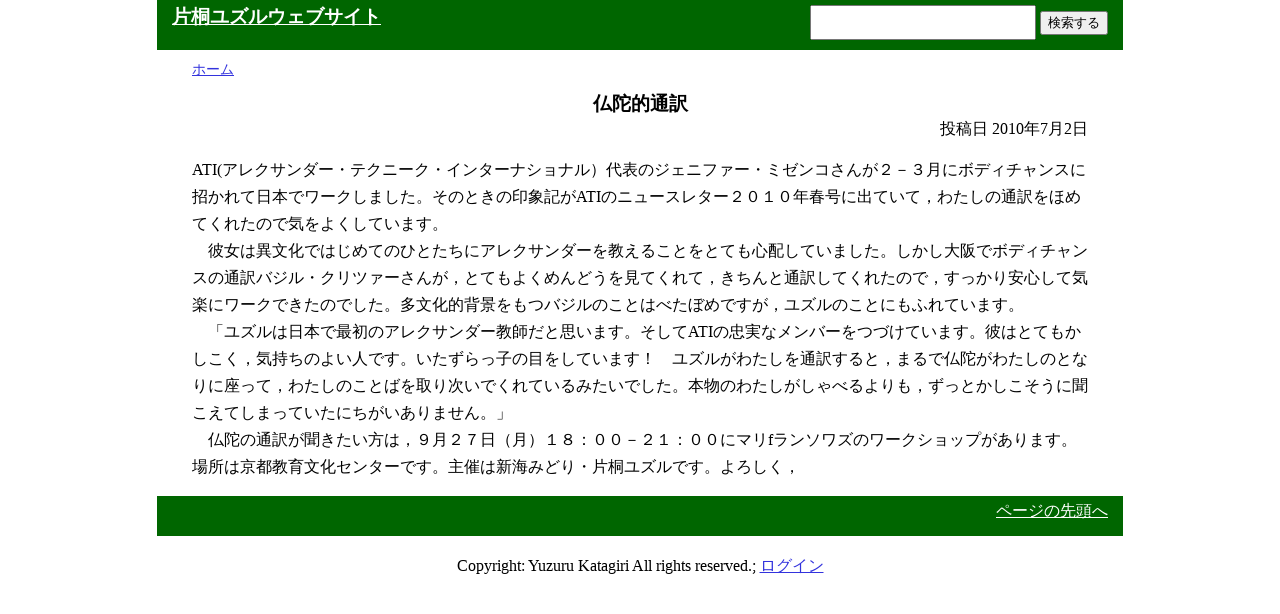

--- FILE ---
content_type: text/html; charset=UTF-8
request_url: https://yuzurukatagiri.net/%E4%BB%8F%E9%99%80%E7%9A%84%E9%80%9A%E8%A8%B3/
body_size: 19998
content:
<!DOCTYPE html>
<!--[if IE 6]><html id="ie6" lang="ja"><![endif]-->
<!--[if IE 7]><html id="ie7" lang="ja"><![endif]-->
<!--[if IE 8]><html id="ie8" lang="ja"><![endif]-->
<!--[if !(IE 6) | !(IE 7) | !(IE 8)  ]><!--><html lang="ja"><!--<![endif]-->
<head>
<meta charset="UTF-8" />
<meta name="viewport" content="width=device-width" />
	<title>仏陀的通訳 &#8211; 片桐ユズルウェブサイト</title>
	<link rel="profile" href="http://gmpg.org/xfn/11" />
	<link rel="pingback" href="https://yuzurukatagiri.net/xmlrpc.php" />
	<link href="wp-content/themes/main/images/favicon.ico" rel="SHORTCUT ICON" />

	<!--handheld-->
	<meta name="viewport" content="width=device-width" />

	<!--css-->
	<link rel="stylesheet" type="text/css" media="all" href="https://yuzurukatagiri.net/wp-content/themes/main/style.css" />

	<!--JavaScript-->
	<script type="text/javascript" src="http://maps.google.com/maps/api/js?sensor=false"></script>
	<script type="text/javascript" src="http://code.jquery.com/jquery-1.6.2.min.js"></script>
	<script type="text/javascript" src="/wp-content/themes/main/js/jquery.inc.js"></script>
	<script type="text/javascript" src="/wp-content/themes/main/js/jquery.cookie.js"></script>
	<script type="text/javascript" src="/wp-content/themes/main/js/minmax-1.0.js"></script>

	<!--[if lt IE 9]>
	<script type="text/javascript" src="https://yuzurukatagiri.net/wp-content/themes/main/js/html5.js"></script>
	<![endif]-->

<meta name='robots' content='max-image-preview:large' />
<link rel="alternate" type="application/rss+xml" title="片桐ユズルウェブサイト &raquo; 仏陀的通訳 のコメントのフィード" href="https://yuzurukatagiri.net/%e4%bb%8f%e9%99%80%e7%9a%84%e9%80%9a%e8%a8%b3/feed/" />
<script type="text/javascript">
/* <![CDATA[ */
window._wpemojiSettings = {"baseUrl":"https:\/\/s.w.org\/images\/core\/emoji\/15.0.3\/72x72\/","ext":".png","svgUrl":"https:\/\/s.w.org\/images\/core\/emoji\/15.0.3\/svg\/","svgExt":".svg","source":{"concatemoji":"https:\/\/yuzurukatagiri.net\/wp-includes\/js\/wp-emoji-release.min.js?ver=6.6.4"}};
/*! This file is auto-generated */
!function(i,n){var o,s,e;function c(e){try{var t={supportTests:e,timestamp:(new Date).valueOf()};sessionStorage.setItem(o,JSON.stringify(t))}catch(e){}}function p(e,t,n){e.clearRect(0,0,e.canvas.width,e.canvas.height),e.fillText(t,0,0);var t=new Uint32Array(e.getImageData(0,0,e.canvas.width,e.canvas.height).data),r=(e.clearRect(0,0,e.canvas.width,e.canvas.height),e.fillText(n,0,0),new Uint32Array(e.getImageData(0,0,e.canvas.width,e.canvas.height).data));return t.every(function(e,t){return e===r[t]})}function u(e,t,n){switch(t){case"flag":return n(e,"\ud83c\udff3\ufe0f\u200d\u26a7\ufe0f","\ud83c\udff3\ufe0f\u200b\u26a7\ufe0f")?!1:!n(e,"\ud83c\uddfa\ud83c\uddf3","\ud83c\uddfa\u200b\ud83c\uddf3")&&!n(e,"\ud83c\udff4\udb40\udc67\udb40\udc62\udb40\udc65\udb40\udc6e\udb40\udc67\udb40\udc7f","\ud83c\udff4\u200b\udb40\udc67\u200b\udb40\udc62\u200b\udb40\udc65\u200b\udb40\udc6e\u200b\udb40\udc67\u200b\udb40\udc7f");case"emoji":return!n(e,"\ud83d\udc26\u200d\u2b1b","\ud83d\udc26\u200b\u2b1b")}return!1}function f(e,t,n){var r="undefined"!=typeof WorkerGlobalScope&&self instanceof WorkerGlobalScope?new OffscreenCanvas(300,150):i.createElement("canvas"),a=r.getContext("2d",{willReadFrequently:!0}),o=(a.textBaseline="top",a.font="600 32px Arial",{});return e.forEach(function(e){o[e]=t(a,e,n)}),o}function t(e){var t=i.createElement("script");t.src=e,t.defer=!0,i.head.appendChild(t)}"undefined"!=typeof Promise&&(o="wpEmojiSettingsSupports",s=["flag","emoji"],n.supports={everything:!0,everythingExceptFlag:!0},e=new Promise(function(e){i.addEventListener("DOMContentLoaded",e,{once:!0})}),new Promise(function(t){var n=function(){try{var e=JSON.parse(sessionStorage.getItem(o));if("object"==typeof e&&"number"==typeof e.timestamp&&(new Date).valueOf()<e.timestamp+604800&&"object"==typeof e.supportTests)return e.supportTests}catch(e){}return null}();if(!n){if("undefined"!=typeof Worker&&"undefined"!=typeof OffscreenCanvas&&"undefined"!=typeof URL&&URL.createObjectURL&&"undefined"!=typeof Blob)try{var e="postMessage("+f.toString()+"("+[JSON.stringify(s),u.toString(),p.toString()].join(",")+"));",r=new Blob([e],{type:"text/javascript"}),a=new Worker(URL.createObjectURL(r),{name:"wpTestEmojiSupports"});return void(a.onmessage=function(e){c(n=e.data),a.terminate(),t(n)})}catch(e){}c(n=f(s,u,p))}t(n)}).then(function(e){for(var t in e)n.supports[t]=e[t],n.supports.everything=n.supports.everything&&n.supports[t],"flag"!==t&&(n.supports.everythingExceptFlag=n.supports.everythingExceptFlag&&n.supports[t]);n.supports.everythingExceptFlag=n.supports.everythingExceptFlag&&!n.supports.flag,n.DOMReady=!1,n.readyCallback=function(){n.DOMReady=!0}}).then(function(){return e}).then(function(){var e;n.supports.everything||(n.readyCallback(),(e=n.source||{}).concatemoji?t(e.concatemoji):e.wpemoji&&e.twemoji&&(t(e.twemoji),t(e.wpemoji)))}))}((window,document),window._wpemojiSettings);
/* ]]> */
</script>
<style id='wp-emoji-styles-inline-css' type='text/css'>

	img.wp-smiley, img.emoji {
		display: inline !important;
		border: none !important;
		box-shadow: none !important;
		height: 1em !important;
		width: 1em !important;
		margin: 0 0.07em !important;
		vertical-align: -0.1em !important;
		background: none !important;
		padding: 0 !important;
	}
</style>
<link rel='stylesheet' id='wp-block-library-css' href='https://yuzurukatagiri.net/wp-includes/css/dist/block-library/style.min.css?ver=6.6.4' type='text/css' media='all' />
<style id='classic-theme-styles-inline-css' type='text/css'>
/*! This file is auto-generated */
.wp-block-button__link{color:#fff;background-color:#32373c;border-radius:9999px;box-shadow:none;text-decoration:none;padding:calc(.667em + 2px) calc(1.333em + 2px);font-size:1.125em}.wp-block-file__button{background:#32373c;color:#fff;text-decoration:none}
</style>
<style id='global-styles-inline-css' type='text/css'>
:root{--wp--preset--aspect-ratio--square: 1;--wp--preset--aspect-ratio--4-3: 4/3;--wp--preset--aspect-ratio--3-4: 3/4;--wp--preset--aspect-ratio--3-2: 3/2;--wp--preset--aspect-ratio--2-3: 2/3;--wp--preset--aspect-ratio--16-9: 16/9;--wp--preset--aspect-ratio--9-16: 9/16;--wp--preset--color--black: #000000;--wp--preset--color--cyan-bluish-gray: #abb8c3;--wp--preset--color--white: #ffffff;--wp--preset--color--pale-pink: #f78da7;--wp--preset--color--vivid-red: #cf2e2e;--wp--preset--color--luminous-vivid-orange: #ff6900;--wp--preset--color--luminous-vivid-amber: #fcb900;--wp--preset--color--light-green-cyan: #7bdcb5;--wp--preset--color--vivid-green-cyan: #00d084;--wp--preset--color--pale-cyan-blue: #8ed1fc;--wp--preset--color--vivid-cyan-blue: #0693e3;--wp--preset--color--vivid-purple: #9b51e0;--wp--preset--gradient--vivid-cyan-blue-to-vivid-purple: linear-gradient(135deg,rgba(6,147,227,1) 0%,rgb(155,81,224) 100%);--wp--preset--gradient--light-green-cyan-to-vivid-green-cyan: linear-gradient(135deg,rgb(122,220,180) 0%,rgb(0,208,130) 100%);--wp--preset--gradient--luminous-vivid-amber-to-luminous-vivid-orange: linear-gradient(135deg,rgba(252,185,0,1) 0%,rgba(255,105,0,1) 100%);--wp--preset--gradient--luminous-vivid-orange-to-vivid-red: linear-gradient(135deg,rgba(255,105,0,1) 0%,rgb(207,46,46) 100%);--wp--preset--gradient--very-light-gray-to-cyan-bluish-gray: linear-gradient(135deg,rgb(238,238,238) 0%,rgb(169,184,195) 100%);--wp--preset--gradient--cool-to-warm-spectrum: linear-gradient(135deg,rgb(74,234,220) 0%,rgb(151,120,209) 20%,rgb(207,42,186) 40%,rgb(238,44,130) 60%,rgb(251,105,98) 80%,rgb(254,248,76) 100%);--wp--preset--gradient--blush-light-purple: linear-gradient(135deg,rgb(255,206,236) 0%,rgb(152,150,240) 100%);--wp--preset--gradient--blush-bordeaux: linear-gradient(135deg,rgb(254,205,165) 0%,rgb(254,45,45) 50%,rgb(107,0,62) 100%);--wp--preset--gradient--luminous-dusk: linear-gradient(135deg,rgb(255,203,112) 0%,rgb(199,81,192) 50%,rgb(65,88,208) 100%);--wp--preset--gradient--pale-ocean: linear-gradient(135deg,rgb(255,245,203) 0%,rgb(182,227,212) 50%,rgb(51,167,181) 100%);--wp--preset--gradient--electric-grass: linear-gradient(135deg,rgb(202,248,128) 0%,rgb(113,206,126) 100%);--wp--preset--gradient--midnight: linear-gradient(135deg,rgb(2,3,129) 0%,rgb(40,116,252) 100%);--wp--preset--font-size--small: 13px;--wp--preset--font-size--medium: 20px;--wp--preset--font-size--large: 36px;--wp--preset--font-size--x-large: 42px;--wp--preset--spacing--20: 0.44rem;--wp--preset--spacing--30: 0.67rem;--wp--preset--spacing--40: 1rem;--wp--preset--spacing--50: 1.5rem;--wp--preset--spacing--60: 2.25rem;--wp--preset--spacing--70: 3.38rem;--wp--preset--spacing--80: 5.06rem;--wp--preset--shadow--natural: 6px 6px 9px rgba(0, 0, 0, 0.2);--wp--preset--shadow--deep: 12px 12px 50px rgba(0, 0, 0, 0.4);--wp--preset--shadow--sharp: 6px 6px 0px rgba(0, 0, 0, 0.2);--wp--preset--shadow--outlined: 6px 6px 0px -3px rgba(255, 255, 255, 1), 6px 6px rgba(0, 0, 0, 1);--wp--preset--shadow--crisp: 6px 6px 0px rgba(0, 0, 0, 1);}:where(.is-layout-flex){gap: 0.5em;}:where(.is-layout-grid){gap: 0.5em;}body .is-layout-flex{display: flex;}.is-layout-flex{flex-wrap: wrap;align-items: center;}.is-layout-flex > :is(*, div){margin: 0;}body .is-layout-grid{display: grid;}.is-layout-grid > :is(*, div){margin: 0;}:where(.wp-block-columns.is-layout-flex){gap: 2em;}:where(.wp-block-columns.is-layout-grid){gap: 2em;}:where(.wp-block-post-template.is-layout-flex){gap: 1.25em;}:where(.wp-block-post-template.is-layout-grid){gap: 1.25em;}.has-black-color{color: var(--wp--preset--color--black) !important;}.has-cyan-bluish-gray-color{color: var(--wp--preset--color--cyan-bluish-gray) !important;}.has-white-color{color: var(--wp--preset--color--white) !important;}.has-pale-pink-color{color: var(--wp--preset--color--pale-pink) !important;}.has-vivid-red-color{color: var(--wp--preset--color--vivid-red) !important;}.has-luminous-vivid-orange-color{color: var(--wp--preset--color--luminous-vivid-orange) !important;}.has-luminous-vivid-amber-color{color: var(--wp--preset--color--luminous-vivid-amber) !important;}.has-light-green-cyan-color{color: var(--wp--preset--color--light-green-cyan) !important;}.has-vivid-green-cyan-color{color: var(--wp--preset--color--vivid-green-cyan) !important;}.has-pale-cyan-blue-color{color: var(--wp--preset--color--pale-cyan-blue) !important;}.has-vivid-cyan-blue-color{color: var(--wp--preset--color--vivid-cyan-blue) !important;}.has-vivid-purple-color{color: var(--wp--preset--color--vivid-purple) !important;}.has-black-background-color{background-color: var(--wp--preset--color--black) !important;}.has-cyan-bluish-gray-background-color{background-color: var(--wp--preset--color--cyan-bluish-gray) !important;}.has-white-background-color{background-color: var(--wp--preset--color--white) !important;}.has-pale-pink-background-color{background-color: var(--wp--preset--color--pale-pink) !important;}.has-vivid-red-background-color{background-color: var(--wp--preset--color--vivid-red) !important;}.has-luminous-vivid-orange-background-color{background-color: var(--wp--preset--color--luminous-vivid-orange) !important;}.has-luminous-vivid-amber-background-color{background-color: var(--wp--preset--color--luminous-vivid-amber) !important;}.has-light-green-cyan-background-color{background-color: var(--wp--preset--color--light-green-cyan) !important;}.has-vivid-green-cyan-background-color{background-color: var(--wp--preset--color--vivid-green-cyan) !important;}.has-pale-cyan-blue-background-color{background-color: var(--wp--preset--color--pale-cyan-blue) !important;}.has-vivid-cyan-blue-background-color{background-color: var(--wp--preset--color--vivid-cyan-blue) !important;}.has-vivid-purple-background-color{background-color: var(--wp--preset--color--vivid-purple) !important;}.has-black-border-color{border-color: var(--wp--preset--color--black) !important;}.has-cyan-bluish-gray-border-color{border-color: var(--wp--preset--color--cyan-bluish-gray) !important;}.has-white-border-color{border-color: var(--wp--preset--color--white) !important;}.has-pale-pink-border-color{border-color: var(--wp--preset--color--pale-pink) !important;}.has-vivid-red-border-color{border-color: var(--wp--preset--color--vivid-red) !important;}.has-luminous-vivid-orange-border-color{border-color: var(--wp--preset--color--luminous-vivid-orange) !important;}.has-luminous-vivid-amber-border-color{border-color: var(--wp--preset--color--luminous-vivid-amber) !important;}.has-light-green-cyan-border-color{border-color: var(--wp--preset--color--light-green-cyan) !important;}.has-vivid-green-cyan-border-color{border-color: var(--wp--preset--color--vivid-green-cyan) !important;}.has-pale-cyan-blue-border-color{border-color: var(--wp--preset--color--pale-cyan-blue) !important;}.has-vivid-cyan-blue-border-color{border-color: var(--wp--preset--color--vivid-cyan-blue) !important;}.has-vivid-purple-border-color{border-color: var(--wp--preset--color--vivid-purple) !important;}.has-vivid-cyan-blue-to-vivid-purple-gradient-background{background: var(--wp--preset--gradient--vivid-cyan-blue-to-vivid-purple) !important;}.has-light-green-cyan-to-vivid-green-cyan-gradient-background{background: var(--wp--preset--gradient--light-green-cyan-to-vivid-green-cyan) !important;}.has-luminous-vivid-amber-to-luminous-vivid-orange-gradient-background{background: var(--wp--preset--gradient--luminous-vivid-amber-to-luminous-vivid-orange) !important;}.has-luminous-vivid-orange-to-vivid-red-gradient-background{background: var(--wp--preset--gradient--luminous-vivid-orange-to-vivid-red) !important;}.has-very-light-gray-to-cyan-bluish-gray-gradient-background{background: var(--wp--preset--gradient--very-light-gray-to-cyan-bluish-gray) !important;}.has-cool-to-warm-spectrum-gradient-background{background: var(--wp--preset--gradient--cool-to-warm-spectrum) !important;}.has-blush-light-purple-gradient-background{background: var(--wp--preset--gradient--blush-light-purple) !important;}.has-blush-bordeaux-gradient-background{background: var(--wp--preset--gradient--blush-bordeaux) !important;}.has-luminous-dusk-gradient-background{background: var(--wp--preset--gradient--luminous-dusk) !important;}.has-pale-ocean-gradient-background{background: var(--wp--preset--gradient--pale-ocean) !important;}.has-electric-grass-gradient-background{background: var(--wp--preset--gradient--electric-grass) !important;}.has-midnight-gradient-background{background: var(--wp--preset--gradient--midnight) !important;}.has-small-font-size{font-size: var(--wp--preset--font-size--small) !important;}.has-medium-font-size{font-size: var(--wp--preset--font-size--medium) !important;}.has-large-font-size{font-size: var(--wp--preset--font-size--large) !important;}.has-x-large-font-size{font-size: var(--wp--preset--font-size--x-large) !important;}
:where(.wp-block-post-template.is-layout-flex){gap: 1.25em;}:where(.wp-block-post-template.is-layout-grid){gap: 1.25em;}
:where(.wp-block-columns.is-layout-flex){gap: 2em;}:where(.wp-block-columns.is-layout-grid){gap: 2em;}
:root :where(.wp-block-pullquote){font-size: 1.5em;line-height: 1.6;}
</style>
<link rel='stylesheet' id='jwp-a11y_css-css' href='https://yuzurukatagiri.net/wp-content/plugins/jwp-a11y/assets/css/a11yc.css?ver=6.6.4' type='text/css' media='all' />
<link rel='stylesheet' id='jwp-jwp-a11y_css-css' href='https://yuzurukatagiri.net/wp-content/plugins/jwp-a11y/assets/css/jwp-a11y.css?ver=6.6.4' type='text/css' media='all' />
<link rel='stylesheet' id='jwp-a11y_font-awesome-css' href='https://yuzurukatagiri.net/wp-content/plugins/jwp-a11y/assets/css/font-awesome/css/font-awesome.min.css?ver=6.6.4' type='text/css' media='all' />
<link rel="https://api.w.org/" href="https://yuzurukatagiri.net/wp-json/" /><link rel="alternate" title="JSON" type="application/json" href="https://yuzurukatagiri.net/wp-json/wp/v2/posts/181" /><link rel="EditURI" type="application/rsd+xml" title="RSD" href="https://yuzurukatagiri.net/xmlrpc.php?rsd" />
<link rel="canonical" href="https://yuzurukatagiri.net/%e4%bb%8f%e9%99%80%e7%9a%84%e9%80%9a%e8%a8%b3/" />
<link rel='shortlink' href='https://yuzurukatagiri.net/?p=181' />
<link rel="alternate" title="oEmbed (JSON)" type="application/json+oembed" href="https://yuzurukatagiri.net/wp-json/oembed/1.0/embed?url=https%3A%2F%2Fyuzurukatagiri.net%2F%25e4%25bb%258f%25e9%2599%2580%25e7%259a%2584%25e9%2580%259a%25e8%25a8%25b3%2F" />
<link rel="alternate" title="oEmbed (XML)" type="text/xml+oembed" href="https://yuzurukatagiri.net/wp-json/oembed/1.0/embed?url=https%3A%2F%2Fyuzurukatagiri.net%2F%25e4%25bb%258f%25e9%2599%2580%25e7%259a%2584%25e9%2580%259a%25e8%25a8%25b3%2F&#038;format=xml" />
</head>

<body class="post-template-default single single-post postid-181 single-format-standard">

<header id="branding" role="banner">
	<hgroup id="common_head">
		<h1 id="site_title">
							<a href="/" rel="home">片桐ユズルウェブサイト</a>
					</h1>
	</hgroup>

	<!--Search-->
	<form action="/index.php" method="GET" id="site_search">
		<div>
		<label class="screen-reader-text" for="site_search_input">サイト内検索:</label>
		<input type="text" name="ss" id="site_search_input" size="20" value="" />
		<input type="hidden" name="num" value="20" />
		<input type="submit" id="site_search_button" value="検索する" />
		</div>
	</form>
	<!--/Search-->
</header><!-- #branding -->

<!--breadcrumbs-->
<div id="breadcrumbs">
			<span class="home"><a href="https://yuzurukatagiri.net">ホーム</a></span>
	</div>

<div id="content" role="main">

	
	<article id="post-181" class="post-181 post type-post status-publish format-standard hentry category-yuzurus-daybook">
		<h1 class="entry-title">仏陀的通訳</h1>
	<div class="date cite">投稿日 2010年7月2日</div>

		<div class="entry-content">
			<p>ATI(アレクサンダー・テクニーク・インターナショナル）代表のジェニファー・ミゼンコさんが２－３月にボディチャンスに招かれて日本でワークしました。そのときの印象記がATIのニュースレター２０１０年春号に出ていて，わたしの通訳をほめてくれたので気をよくしています。<br />
　彼女は異文化ではじめてのひとたちにアレクサンダーを教えることをとても心配していました。しかし大阪でボディチャンスの通訳バジル・クリツァーさんが，とてもよくめんどうを見てくれて，きちんと通訳してくれたので，すっかり安心して気楽にワークできたのでした。多文化的背景をもつバジルのことはべたぼめですが，ユズルのことにもふれています。<br />
　「ユズルは日本で最初のアレクサンダー教師だと思います。そしてATIの忠実なメンバーをつづけています。彼はとてもかしこく，気持ちのよい人です。いたずらっ子の目をしています！　ユズルがわたしを通訳すると，まるで仏陀がわたしのとなりに座って，わたしのことばを取り次いでくれているみたいでした。本物のわたしがしゃべるよりも，ずっとかしこそうに聞こえてしまっていたにちがいありません。」<br />
　仏陀の通訳が聞きたい方は，９月２７日（月）１８：００－２１：００にマリfランソワズのワークショップがあります。場所は京都教育文化センターです。主催は新海みどり・片桐ユズルです。よろしく，</p>
		</div>
	</article><!-- #post-181 -->


	
</div><!-- #content -->

	<footer>
		<!--footmenu-->
		<div id="footmenu">
			<a href="#site_title">ページの先頭へ</a>
		</div>
		<!--/footmenu-->

		<p id="copyright">Copyright: Yuzuru Katagiri All rights reserved.;
				<a href="https://yuzurukatagiri.net/wp-login.php">ログイン</a>
				</p>

	</footer>

	<script type="text/javascript" src="https://yuzurukatagiri.net/wp-includes/js/comment-reply.min.js?ver=6.6.4" id="comment-reply-js" async="async" data-wp-strategy="async"></script>

</body>
</html>


--- FILE ---
content_type: text/css
request_url: https://yuzurukatagiri.net/wp-content/themes/main/css/layout.css
body_size: 1409
content:
/* http: //jigsaw.w3.org/css-validator/ */
/* memo: a:link - #33d, a:visited - #515 */

/* body */

body
{
	margin: 0 auto;
	padding: 0;
	width: 70%;
	font-size: 100%;
	font-family: serif;
}

/* p */

p
{
	line-height: 1.7;
}

/* branding */

#branding
{
	margin: 0 -35px;
	padding: 5px 15px;
	color: #fff;
	background-color: #060;
	min-height: 40px;
}

#branding a
{
	color: #fff;
}

#branding *
{
	vertical-align: middle;
}

/* site_title */

#site_title
{
	font-size: 120%;
	margin: 0;
	padding: 0;
	line-height: 1;
	display: inline;
}

/* site_search */

hgroup,
#site_search,
#site_search div
{
	font-size: 100%;
	margin: 0;
	padding: 0;
	line-height: 1;
	display: inline-block;
}

#site_search
{
	float: right;
}

/* footmenu */

#footmenu
{
	margin: 0 -35px;
	padding: 5px 15px;
	color: #fff;
	background-color: #060;
	min-height: 30px;
	text-align: right;
}

#footmenu a
{
	color: #fff;
}

#footmenu *
{
	vertical-align: middle;
}

/* copyright */

#copyright
{
	text-align: center;
}

/* heading */

h1
{
	font-size: 180%;
	text-align: center;
}

article h1
{
	font-size: 120%;
	margin: 10px 0 0;
	padding: 0;
}

h2
{
	font-size: 120%;
	margin: 20px -35px;
	padding: 10px 15px;
	color: #fff;
	background-color: #060;
	line-height: 1;
}

h3
{
	font-size: 110%;
	border-bottom: 1px #333 solid;
	margin: 25px 0;
}

/* introduce */

.introduce
{
	text-align: center;
}

/* breadcrumbs */

#breadcrumbs
{
	font-size: 90%;
	margin: 10px 0;
}

#breadcrumbs a
{
	color: #33d;
}


--- FILE ---
content_type: text/css
request_url: https://yuzurukatagiri.net/wp-content/themes/main/css/smartphone.css
body_size: -10
content:
@media screen and (max-width: 650px)
{




/* end of media query */
}